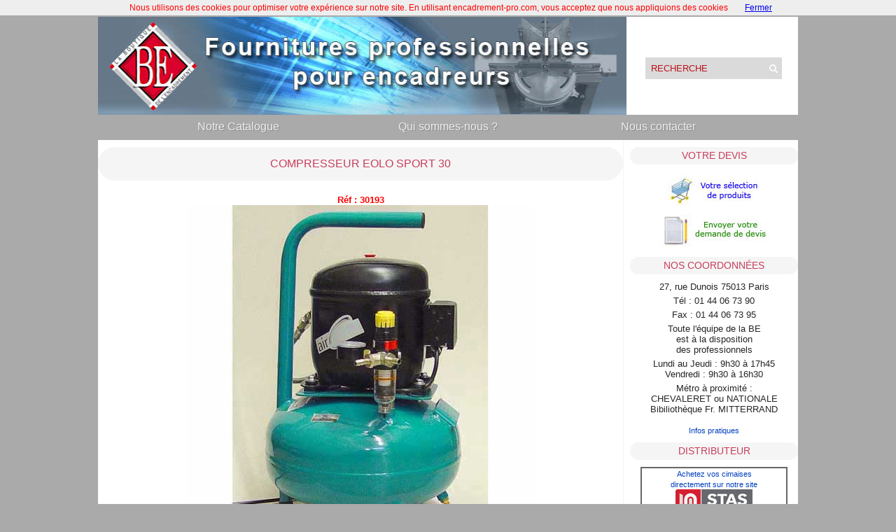

--- FILE ---
content_type: text/html
request_url: http://www.encadrement-pro.com/produit.php?pagetitle=compresseur-eolo-sport-30&prefe=30193
body_size: 22336
content:
<!DOCTYPE html PUBLIC "-//W3C//DTD XHTML 1.1//EN" "http://www.w3.org/TR/xhtml11/DTD/xhtml11.dtd">
<html xmlns="http://www.w3.org/1999/xhtml" dir="ltr" xml:lang="fr-FR">
<head>
	<meta http-equiv="Content-Type" content="text/html; charset=utf-8" />
    <meta http-equiv="Content-language" content="fr-FR" />
    <meta name="description" content="Compresseur Eolo Sport 30. Depuis 30 ans, la BOUTIQUE DE L'ENCADREMENT est au service des encadreurs professionnels dans toute la France et leur propose : matériel d'encadrement, fournitures d'encadrement et consommables pour l'encadrement." />    
	<meta name="keywords" content="encadreur, encadrement,guillotine,assembleuse,pistolet,compresseur,riveteuse,plioir,pushmaster,drisse,chassis,étrier,contrecollé,crochet,visserie,piton,éconospace,ébénisterie,vernis,dorure,cimaise,chevalet,fletcher,gunnar,morso,cassese,omer,metabo,stas" />
    <title>Compresseur Eolo Sport 30 | encadrement-pro.com | La Boutique de l'Encadrement</title>
    <link rel="shortcut icon" href="/images/divers/favicon.ico" type="image/x-icon" />
    <link rel="stylesheet" type="text/css" media="all" href="/css/style.css" />
    <link rel="stylesheet" type="text/css" media="all" href="/css/tinydropdown.css" />
    <link rel="stylesheet" href="/slider/nivo-slider.css" type="text/css" media="screen" />
	<script type="text/javascript" src="js/jquery-142min.js" ></script>
	<script src="/slider/jquery.nivo.slider.pack.js" type="text/javascript"></script>
	<script type="text/javascript" src="/js/tinydropdown.js"></script>
	<noscript>
    	<meta http-equiv="refresh" content="0; url=http://www.encadrement-pro.com/nojavascript.php" />
    </noscript>
</head>
<body>
<!--[if lte IE 7]> <script language="JavaScript"> self.location="nonav.php"; </script> <![endif]-->
<script src="/js/cookiechoices.js"></script>
<script>
  document.addEventListener('DOMContentLoaded', function(event) {
    cookieChoices.showCookieConsentBar('Nous utilisons des cookies pour optimiser votre expérience sur notre site. En utilisant encadrement-pro.com, vous acceptez que nous appliquions des cookies',
      'Fermer');
  });
</script>
<div class="wrapper">
	<div class="header clear">
		<div class="logo">
			<a href="/index.php" title="ACCUEIL"><img src="/images/accueil/logoBE2.jpg" alt="Boutique Encadrement" width="755" height="141"/></a>
		</div>
		<div class="search">
			<form method="get" id="searchform" action="/recherche-produits.php?ppage=1">
				<fieldset>
					<input title="Entrez une référence ou  un ou plusieurs mot(s)-clé(s) de plus de 3 caractères" name="scherche" type="text" onfocus="if(this.value=='Recherche') this.value='';" onblur="if(this.value=='') this.value='Recherche';" value="Recherche" />
					<button type="submit"></button>
				</fieldset>
			</form>
		</div>
	</div>    
	<div class="naviga">
    	<ul id="menu" class="menu">
        	<li><a href="/nos-produits.php?pagetitle=Notre_catalogue" title="NOTRE CATALOGUE">Notre Catalogue</a>
				<ul>
                	<li class="submenu"><a href="/liste-produits.php?categ=scies-guillotines&amp;ppage=1&amp;pagetitle=Scies_-_Guillotines" title="SCIES - GUILLOTINES">SCIES - GUILLOTINES</a>
               			<ul>
							<li class="noborder"><a href="/liste-produits.php?scateg=scies-a-onglets&amp;ppage=1&amp;pagetitle=Scies_&agrave;_Onglets" title="SCIES A ONGLETS">SCIES A ONGLETS</a></li>
							<li><a href="/liste-produits.php?scateg=guillotines&amp;ppage=1&amp;pagetitle=Guillotines" title="GUILLOTINES">GUILLOTINES</a></li>
						</ul> 
        	        </li>
					<li class="submenu"><a href="/liste-produits.php?categ=assembleuses-consommables&amp;ppage=1&amp;pagetitle=Assembleuses_et_Consommables" title="ASSEMBLEUSES ET CONSOMMABLES" class="sub2">ASSEMBLEUSES ET CONSOMMABLES</a>
						<ul>
							<li class="noborder"><a href="/liste-produits.php?scateg=assembleuses&amp;ppage=1&amp;pagetitle=Assembleuses" title="ASSEMBLEUSES">ASSEMBLEUSES</a></li>
							<li><a href="/liste-produits.php?scateg=consommables&amp;ppage=1&amp;pagetitle=Consommables_pour_assembleuses" title="CONSOMMABLES ASSEMBLEUSES">CONSOMMABLES</a></li>
	       				</ul>
					</li>
					<li><a href="/liste-produits.php?categ=coupe&amp;ppage=1&amp;pagetitle=Coupe" title="COUPE">COUPE</a>
						<ul>
							<li class="noborder"><a href="/liste-produits.php?scateg=biseauteuses&amp;ppage=1&amp;pagetitle=Biseauteuses" title="BISEAUTEUSES">BISEAUTEUSES</a></li>
							<li><a href="/liste-produits.php?scateg=coupe-carton-machines&amp;ppage=1&amp;pagetitle=Coupe_Carton_-_Machines" title="COUPE CARTON MACHINES">COUPE CARTON MACHINES</a></li>
							<li><a href="/liste-produits.php?scateg=coupe-carton-outils&amp;ppage=1&amp;pagetitle=Coupe_Carton_-_Outils" title="COUPE CARTON OUTILS">COUPE CARTON OUTILS</a></li>
							<li><a href="/liste-produits.php?scateg=coupe-verre&amp;ppage=1&amp;pagetitle=Coupe_Verre" title="COUPE VERRE">COUPE VERRE</a></li>
	       				</ul>
                    </li>
					<li class="submenu"><a href="/liste-produits.php?categ=pistolets&amp;ppage=1&amp;pagetitle=Pistolets" title="PISTOLETS" class="sub2">PISTOLETS</a>
						<ul>
							<li class="noborder"><a href="liste-produits.php?scateg=cassese&amp;ppage=1&amp;pagetitle=Pistolets_CASSESE" title="PISTOLETS CASSESE">CASSESE</a></li>
							<li><a href="/liste-produits.php?scateg=omer&amp;ppage=1&amp;pagetitle=Pistolets_OMER" title="PISTOLETS OMER">OMER</a></li>
							<li><a href="/liste-produits.php?scateg=manuels&amp;ppage=1&amp;pagetitle=Pistolets_Manuels" title="PISTOLETS MANUELS">MANUELS</a></li>
       					</ul>
					</li>
					<li class="submenu"><a href="/liste-produits.php?categ=compresseurs&amp;ppage=1&amp;pagetitle=Compresseurs_et_Accessoires" title="COMPRESSEURS ET ACCESSOIRES" class="sub2">COMPRESSEURS</a>
						<ul>
							<li class="noborder"><a href="/liste-produits.php?scateg=compresseurs&amp;ppage=1&amp;pagetitle=Compresseurs" title="COMPRESSEURS">COMPRESSEURS</a></li>
							<li><a href="/liste-produits.php?scateg=accessoires&amp;ppage=1&amp;pagetitle=Accessoires_pour_compresseurs" title="ACCESSOIRES POUR COMPRESSEUR">ACCESSOIRES</a></li>
    	   				</ul>
					</li>
					<li class="submenu"><a href="/liste-produits.php?categ=outillage-atelier&amp;ppage=1&amp;pagetitle=Outillage_Atelier" title="OUTILLAGE ATELIER" class="sub2">OUTILLAGE ATELIER</a>
						<ul>
							<li class="noborder"><a href="/liste-produits.php?scateg=riveteuses&amp;ppage=1&amp;pagetitle=Riveteuses" title="RIVETEUSES">RIVETEUSES</a></li>
							<li><a href="/liste-produits.php?scateg=petit-outillage-manuel&amp;ppage=1&amp;pagetitle=Petit_Outillage_Manuel" title="PETIT OUTILLAGE MANUEL">PETIT OUTILLAGE MANUEL</a></li>
							<li><a href="/liste-produits.php?scateg=regles&amp;ppage=1&amp;pagetitle=R&egrave;gles" title="REGLES">REGLES</a></li>
							<li><a href="/liste-produits.php?scateg=serrage&amp;ppage=1&amp;pagetitle=Serrage" title="SERRAGE">SERRAGE</a></li>
							<li><a href="/liste-produits.php?scateg=pinces-crayons-gommes&amp;ppage=1&amp;pagetitle=Pinces_-_Crayons_-_Gommes" title="PINCES CRAYONS GOMMES">PINCES CRAYONS GOMMES</a></li>
							<li><a href="/liste-produits.php?scateg=pushmaster&amp;ppage=1&amp;pagetitle=Pushmaster" title="PUSHMASTER">PUSHMASTER</a></li>
							<li><a href="/liste-produits.php?scateg=plioirs&amp;ppage=1&amp;pagetitle=Plioirs" title="PLIOIRS">PLIOIRS</a></li>
       					</ul>
					</li>
					<li class="submenu"><a href="/liste-produits.php?categ=attaches-anneaux-lacets&amp;ppage=1&amp;pagetitle=Attaches_-_Anneaux_-_Lacets" title="ATTACHES - ANNEAUX - LACETS" class="sub2">ATTACHES - ANNEAUX - LACETS</a>
						<ul>
							<li class="noborder"><a href="/liste-produits.php?scateg=cables-drisses&amp;ppage=1&amp;pagetitle=Cables_-_Drisses" title="CABLES ET DRISSES">CABLES ET DRISSES</a></li>
							<li><a href="/liste-produits.php?scateg=aimants&amp;ppage=1&amp;pagetitle=Aimants" title="AIMANTS">AIMANTS</a></li>
							<li><a href="/liste-produits.php?scateg=fixe-chassis&amp;ppage=1&amp;pagetitle=Fixe_Chassis" title="FIXE CHASSIS">FIXE CHASSIS</a></li>
							<li><a href="/liste-produits.php?scateg=des-etriers&amp;ppage=1&amp;pagetitle=D&eacute;s_&Eacute;triers" title="DES ETRIERS">DES ETRIERS</a></li>
							<li><a href="/liste-produits.php?scateg=anneaux-lacets&amp;ppage=1&amp;pagetitle=Anneaux_-_Lacets" title="ANNEAUX LACETS">ANNEAUX - LACETS</a></li>
							<li><a href="/liste-produits.php?scateg=attaches-craft&amp;ppage=1&amp;pagetitle=Attaches_Craft" title="ATTACHES CRAFT">ATTACHES CRAFT</a></li>
							<li><a href="/liste-produits.php?scateg=accessoires2&amp;ppage=1&amp;pagetitle=Accessoires_Cables_et_Drisses" title="ACCESSOIRES CABLES ET DRISSES">ACCESSOIRES</a></li>
       					</ul>
					</li>
					<li class="submenu"><a href="/liste-produits.php?categ=cartons-contrecolles&amp;ppage=1&amp;pagetitle=Cartons_-_Contrecoll&eacute;s" title="CARTONS CONTRECOLLES" class="sub2">CARTONS - CONTRECOLLES</a>
						<ul>
							<li class="noborder"><a href="/liste-produits.php?scateg=cartons-et-cartons-mousse&amp;ppage=1&amp;pagetitle=Cartons_et_Cartons_Mousse" title="CARTONS ET CARTONS MOUSSE">CARTONS ET CARTONS MOUSSE</a></li>
							<li><a href="/liste-produits.php?scateg=conservation&amp;ppage=1&amp;pagetitle=Conservation" title="CONSERVATION">CONSERVATION</a></li>
							<li><a href="/liste-produits.php?scateg=contrecolles&amp;ppage=1&amp;pagetitle=Contrecoll&eacute;s" title="CONTRECOLLES">CONTRECOLLES</a></li>
							<li><a href="/liste-produits.php?scateg=papiers&amp;ppage=1&amp;pagetitle=Papiers" title="PAPIERS">PAPIERS</a></li>
       					</ul>
					</li>
					<li class="submenu"><a href="/liste-produits.php?categ=crochets-pointes-visserie&amp;ppage=1&amp;pagetitle=Crochets_-_Pointes_-_Visserie" title="CROCHETS - POINTES - VISSERIE" class="sub2">CROCHETS - POINTES - VISSERIE</a>
						<ul>
							<li class="noborder"><a href="/liste-produits.php?scateg=crochets&amp;ppage=1&amp;pagetitle=Crochets" title="CROCHETS">CROCHETS</a></li>
							<li><a href="/liste-produits.php?scateg=pointes&amp;ppage=1&amp;pagetitle=Pointes" title="POINTES">POINTES</a></li>
							<li><a href="/liste-produits.php?scateg=pitons-visserie&amp;ppage=1&amp;pagetitle=Pitons_-_Visserie" title="PITONS - VISSERIE">PITONS - VISSERIE</a></li>
       					</ul>
					</li>
					<li class="submenu"><a href="/liste-produits.php?categ=adhesifs-colles&amp;ppage=1&amp;pagetitle=Adh&eacute;sifs_-_Colles" title="ADHESIFS - COLLES" class="sub2">ADHESIFS - COLLES</a>
						<ul>
							<li class="noborder"><a href="/liste-produits.php?scateg=kraft-gomme-et-adhesif&amp;ppage=1&amp;pagetitle=Kraft_gomm&eacute;s_-_Adh&eacute;sifs" title="KRAFT GOMMES - ADHESIFS">KRAFT GOMMES - ADHESIFS</a></li>
							<li><a href="/liste-produits.php?scateg=emballage&amp;ppage=1&amp;pagetitle=Emballage" title="EMBALLAGE">EMBALLAGE</a></li>
							<li><a href="/liste-produits.php?scateg=colles&amp;ppage=1&amp;pagetitle=Colles" title="COLLES">COLLES</a></li>
							<li><a href="/liste-produits.php?scateg=adhesifs&amp;ppage=1&amp;pagetitle=Adh&eacute;sifs" title="ADHESIFS">ADHESIFS</a></li>
							<li><a href="/liste-produits.php?scateg=toiles-tissus&amp;ppage=1&amp;pagetitle=Toiles_-_Tissus" title="TOILES TISSUS">TOILES TISSUS</a></li>
							<li><a href="/liste-produits.php?scateg=econospaces&amp;ppage=1&amp;pagetitle=&Eacute;conospaces" title="ECONOSPACES">ECONOSPACES</a></li>
							<li><a href="/liste-produits.php?scateg=laminateur&amp;ppage=1&amp;pagetitle=Laminateur" title="LAMINATEUR">LAMINATEUR</a></li>
       					</ul>
					</li>
					<li class="submenu"><a href="/liste-produits.php?categ=ebenisterie-dorure&amp;ppage=1&amp;pagetitle=&Eacute;b&eacute;nisterie_-_Dorure" title="EBENISTERIE - DORURE" class="sub2">EBENISTERIE - DORURE</a>
						<ul>
							<li class="noborder"><a href="/liste-produits.php?scateg=ebenisterie&amp;ppage=1&amp;pagetitle=&Eacute;b&eacute;nisterie" title="EBENISTERIE">EBENISTERIE</a></li>
							<li><a href="/liste-produits.php?scateg=vernis&amp;ppage=1&amp;pagetitle=Vernis" title="VERNIS">VERNIS</a></li>
							<li><a href="/liste-produits.php?scateg=dorure&amp;ppage=1&amp;pagetitle=Dorure" title="DORURE">DORURE</a></li>
	       				</ul>
					</li>
					<li class="submenu"><a href="/liste-produits.php?categ=peinture-couleurs&amp;ppage=1&amp;pagetitle=Peinture_-_Couleurs" title="PEINTURE - COULEURS" class="sub2">PEINTURE - COULEURS</a>
						<ul>
							<li class="noborder"><a href="/liste-produits.php?scateg=feutres&amp;ppage=1&amp;pagetitle=Feutres" title="FEUTRES">FEUTRES</a></li>
							<li><a href="/liste-produits.php?scateg=pastels-pates-a-retouche&amp;ppage=1&amp;pagetitle=Pastels_-_Pates_&agrave;_retouche" title="PASTELS - PATES A RETOUCHE">PASTELS - PATES A RETOUCHE</a></li>
							<li><a href="/liste-produits.php?scateg=peintures&amp;ppage=1&amp;pagetitle=Peintures" title="PEINTURES">PEINTURES</a></li>
							<li><a href="/liste-produits.php?scateg=pinceaux&amp;ppage=1&amp;pagetitle=Pinceaux" title="PINCEAUX">PINCEAUX</a></li>
       					</ul>
					</li>
					<li class="submenu"><a href="/liste-produits.php?categ=cimaises&amp;ppage=1&amp;pagetitle=Cimaises_et_Accessoires" title="CIMAISES ET ACCESSOIRES" class="sub2">CIMAISES</a>
						<ul>
							<li class="noborder"><a href="/liste-produits.php?scateg=cimaises&amp;ppage=1&amp;pagetitle=Cimaises" title="CIMAISES">CIMAISES</a></li>
							<li><a href="/liste-produits.php?scateg=tiges&amp;ppage=1&amp;pagetitle=Tiges" title="TIGES">TIGES</a></li>
							<li><a href="/liste-produits.php?scateg=fils-perlom&amp;ppage=1&amp;pagetitle=Fils_Perlom" title="FILS PERLOM">FILS PERLOM</a></li>
							<li><a href="/liste-produits.php?scateg=cimaises-eclairantes&amp;ppage=1&amp;pagetitle=Cimaises_&eacute;clairantes" title="CIMAISES ECLAIRANTES">CIMAISES ECLAIRANTES</a></li>
       					</ul>
					</li>
    	            <li class="submenu"><a href="/liste-produits.php?categ=dos-chevalets-presentoirs&amp;ppage=1&amp;pagetitle=Dos_Chevalets_-_Pr&eacute;sentoirs" title="DOS CHEVALETS - PRESENTOIRS" class="sub2">DOS CHEVALETS - PRESENTOIRS</a>
						<ul>
							<li class="noborder"><a href="/liste-produits.php?scateg=dos-chevalets&amp;ppage=1&amp;pagetitle=Dos_Chevalets" title="DOS CHEVALETS">DOS CHEVALETS</a></li>
							<li><a href="/liste-produits.php?scateg=presentoirs&amp;ppage=1&amp;pagetitle=Pr&eacute;sentoirs" title="PRESENTOIRS">PRESENTOIRS</a></li>
							<li><a href="/liste-produits.php?scateg=snapfix&amp;ppage=1&amp;pagetitle=Snapfix" title="SNAPFIX">SNAPFIX</a></li>
       					</ul>
					</li>
					<li class="submenu"><a href="/liste-produits.php?categ=eclairage-tableaux&amp;ppage=1&amp;pagetitle=&Eacute;clairage_Tableaux" title="ECLAIRAGE TABLEAUX" class="sub2">ECLAIRAGE TABLEAUX</a>
					</li>
					<li class="submenu"><a href="/liste-produits.php?categ=chevalets-transport-etuis&amp;ppage=1&amp;pagetitle=Chevalets_-_Transport_-_&Eacute;tuis" title="CHEVALETS - TRANSPORT - ETUIS" class="sub2">CHEVALETS - TRANSPORT - ETUIS</a>
						<ul>
							<li class="noborder"><a href="/liste-produits.php?scateg=chevalets&amp;ppage=1&amp;pagetitle=Chevalets" title="CHEVALETS">CHEVALETS</a></li>
							<li><a href="/liste-produits.php?scateg=transport&amp;ppage=1&amp;pagetitle=Transport" title="TRANSPORT">TRANSPORT</a></li>
							<li><a href="/liste-produits.php?scateg=etuis-cartons&amp;ppage=1&amp;pagetitle=&Eacute;tuis_et_Cartons" title="ETUIS ET CARTONS">ETUIS ET CARTONS</a></li>
       					</ul>
					</li>
					<li class="submenu"><a href="/biseauteuses-gunnar.php?pagetitle=Biseauteuses_GUNNAR" title="BISEAUTEUSES GUNNAR" class="sub2">BISEAUTEUSES GUNNAR</a>
					</li>
	            </ul>  
    	    </li>
        	<li><a href="/coordonnees.php?pagetitle=Notre_Soci&eacute;t&eacute;" title="Qui sommes-nous ?">Qui sommes-nous ?</a></li>
	        <li><a href="/contactez-nous.php?pagetitle=Nous_Contacter" title="NOUS CONTACTER">Nous contacter</a>
        	</li>
        </ul>
    </div><div id="container" class="clear">
	<div id="content">		 
		<div class="entry">
			<div class="post-meta">
               	<h4>
				Compresseur Eolo sport 30                </h4>
            </div>
            <div class="post-content2">
               	                <p style="font-size:1em; font-weight: bold; color:red;">Réf : 30193</p> 
               	<img src="./images/produits/30193-gd.jpg" class="aligncenter" alt="Compresseur Eolo sport 30" title="Compresseur Eolo sport 30" />
                                	<p style="background-color:whiteSmoke; padding:5px 0 5px 0;">Moteur 1/4 cv, 220 V, r&eacute;servoir de 9 l, pression 8 bars, air aspir&eacute; 30 l  mini.<br />Fonctionnement automatique par pressostat. Convient pour les d&eacute;bits moyens.</p>
                   	                
				<div class="prod_buy_button_wrapper">
				<form method='post' action='panier.php?action=ajout'><table class='prod_buy_button'><tr><td><input type="hidden" name="o" value='' /></td><td class="prod_buy_button_count"><input type="number" min="1" name="q" class="prod_count" value="1" size="3" maxlength="3"/><input type="submit" name="prod_add_to_shopping_cart" class="prod_add_to_shopping_cart" value="Devis"/></td><td class="prod_buy_button_price"><input type="hidden" name="r" value="30193" /><input type="hidden" name="p" value=0.00" /><input type="hidden" name="l"  size="10" maxlength="200" value="Compresseur Eolo sport 30" /></td></tr></table></form>				</div>
			            </div>
		</div>
	</div>
    <div class="sidebar">
	<div class="widget">
       	<h3>Votre Devis</h3>
        <p style="padding-top:3px;"><a href="/panier.php?pagetitle=Votre_Selection_de_Produits" title="Consulter votre sélection"><img src="/images/divers/selection-produits.jpg" width="160" height="50" alt="Votre sélection de produits" /></a></p>
    	<p>
        	<table style="width: 100%; font-size:0.65em; line-height:18px; background-image:url(/images/divers/Texture0201.jpg); ">
            				</table>
		</p>
        <p style="padding-top:3px;"><a href="/envoi-devis.php?pagetitle=Votre-demande-de-devis-gratuit" title="Envoi de votre devis"><img src="/images/divers/votre-devis.jpg" width="160" height="50" alt="Votre demande de devis gratuit" /></a></p>
	</div>
	<div class="widget">
       	<h3>Nos coordonn&eacute;es</h3>
       	<!--<div class="textwidget">-->
           	<p style="text-align: center;margin-bottom: 5px;">27, rue Dunois 75013 Paris</p>
			<p style="text-align: center;margin-bottom: 5px;">Tél : 01 44 06 73 90</p>
			<p style="text-align: center;margin-bottom: 5px;">Fax : 01 44 06 73 95</p>
			<p style="text-align: center;margin-bottom: 5px;">Toute l'équipe de la BE<br />est à la disposition<br />des professionnels</p>
			<p style="text-align: center;margin-bottom: 5px;">Lundi au Jeudi : 9h30 à 17h45<br />Vendredi : 9h30 à 16h30</p>
			<p style="text-align: center;margin-bottom: 5px;">Métro à proximité :<br />CHEVALERET ou NATIONALE<br />Bibiliothèque Fr. MITTERRAND</p>
			<p style="text-align: center;margin-top: 15px;"><a href="/coordonnees.php?pagetitle=Informations-pratiques">Infos pratiques</a></p>
		<!--</div>-->
	</div>
  <div class="widget">
    <h3>Distributeur</h3>
			<p style="text-align: center; margin-bottom: 10px; margin-left:15px; margin-right:15px; border: solid 2px #666"><a href="http://www.cimaise-stas.fr/" target="_blank" title="Cimaises Stas">Achetez vos cimaises<br />directement sur notre site<br /><img src="/images/divers/logo-Stas.jpg" width="110" height="36" alt="Stas" /></a></p>
    
  			<p style="text-align: center;margin-bottom: 10px;"><a href="http://www.cassese.com/" target="_blank" title="Cassese"><img src="images/divers/logo-Cassese.jpg" width="110" height="24" alt="Cassese" /></a></p>
			<p style="text-align: center;margin-bottom: 10px;"><a href="/biseauteuses-gunnar.php" title="Gunnar"><img src="/images/divers/logo-gunnar.jpg" width="110" height="24" alt="Gunnar" /></a></p>
			<p style="text-align: center;margin-bottom: 10px;"><img src="/images/divers/logo-Omer.jpg" width="110" height="48" alt="Omer" /></p>
  			<p style="text-align: center;margin-bottom: 10px;"><img src="/images/divers/logo-Fletcher.jpg" width="110" height="48" alt="Fletcher" /></p>
			<p style="text-align: center;margin-bottom: 10px;"><a href="http://www.metabo.fr/" target="_blank" title="Metabo"><img src="/images/divers/logo-Metabo.jpg" width="110" height="23" alt="Metabo" /></a></p>
		  	<p style="text-align: center;margin-bottom: 10px;"><img src="/images/divers/logo-Morso.jpg" width="110" height="69" alt="Morso" /></p>
	</div>
    <div class="widget">
       	<h3>Notre catalogue</h3>
        <p style="text-align: center;margin-top: 10px;"><img src="/images/accueil/catalogue-1.jpg" alt="Notre catalogue" width="100" height="142"  /></p>
		<p style="text-align: center;margin-top: 10px;"><a href="/recevoir-catalogue.php?pagetitle=Recevoir-notre-catalogue" title="Recevoir notre catalogue">Recevoir notre catalogue</a></p>
		<p style="text-align: center;margin-top: 10px;"><a href="/pdf/catalogue-boutique-encadrement.pdf" Target="_blank" title="Télécharger notre catalogue">Télécharger notre catalogue</a></p>
	</div>
</div> 
</div>
		<div class="footer">
			<p class="bandeau_footer">&bull;&nbsp;&nbsp;<a href="/conditions-utilisation.php?pagetitle=Conditions-Utilisation">Conditions Utilisation</a>&nbsp;&nbsp;&bull;&nbsp;&nbsp;<a href="/conditions-generales-de-vente.php?pagetitle=Conditions-Generales-de-Vente">Conditions G&eacute;n&eacute;rales de Vente</a>&nbsp;&nbsp;&bull;&nbsp;&nbsp;<a href="/informations-personnelles.php?pagetitle=Vos-Informations-Personnelles">Vos informations personnelles</a>&nbsp;&nbsp;&bull;&nbsp;&nbsp;<a href="/informations-legales.php?pagetitle=Informations-Legales">Informations l&eacute;gales</a>&nbsp;&nbsp;&bull;&nbsp;&nbsp;<a href="/coordonnees.php?pagetitle=Notre-Societe">Qui sommes nous ?</a>&nbsp;&nbsp;&bull;</p>
			<p class="copyright">&copy; 2012 Boutique de l'Encadrement.</p>
			<p class="credits">R&eacute;alis&eacute; par <a href="mailto:dblanche@noos.fr">Dominique Blanche</a></p>
		</div>
	</div>
<script type="text/javascript">
var dropdown=new TINY.dropdown.init('dropdown', {id:'menu', active:'menuhover', fade:true, slide:true, speed:9, timeout:200});
</script>
</body>
</html>

--- FILE ---
content_type: text/css
request_url: http://www.encadrement-pro.com/slider/nivo-slider.css
body_size: 1863
content:
/*
 * jQuery Nivo Slider v2.7.1
 * http://nivo.dev7studios.com
 *
 * Copyright 2011, Gilbert Pellegrom
 * Free to use and abuse under the MIT license.
 * http://www.opensource.org/licenses/mit-license.php
 * 
 * March 2010
 */
 
 
/* The Nivo Slider styles */
.nivoSlider {
	position:relative;
	margin-left: auto;
  	margin-right: auto;
	margin-top:40px;
	width:660px; /* Change this to your images width */
    height:440px; /* Change this to your images height */
	border:#666 solid; 
}
.nivoSlider img {
	position:absolute;
	top:0px;
	left:0px;
	margin:auto;
	display:none;
}
/* If an image is wrapped in a link */
.nivoSlider a.nivo-imageLink {
	position:absolute;
	top:0px;
	left:0px;
	width:100%;
	height:100%;
	border:0;
	padding:0;
	margin:0;
	z-index:6;
	display:none;
}
/* The slices and boxes in the Slider */
.nivo-slice {
	display:block;
	position:absolute;
	z-index:5;
	height:100%;
}
.nivo-box {
	display:block;
	position:absolute;
	z-index:5;
}
/* Caption styles */
.nivo-caption {
	position:absolute;
	left:0px;
	bottom:0px;
	background:#000;
	color:#fff;
	opacity:0.8; /* Overridden by captionOpacity setting */
	width:660px;
	padding-bottom:20px;
	z-index:8;
}
.nivo-caption p {
	padding:20px 0 0 10px;
	margin:0;
	font-size:1.5em;
}
.nivo-caption a {
	display:inline !important;
}
.nivo-html-caption {
    display:none;
}
/* Direction nav styles (e.g. Next & Prev) */
.nivo-directionNav a {
	position:absolute;
	top:45%;
	z-index:9;
	cursor:pointer;
}
.nivo-prevNav {
	left:0px;
	padding:10px 10px;
	background:#FFF;
}
.nivo-nextNav {
	right:0px;
	padding:10px 10px;
	background:#FFF;
}
/* Control nav styles (e.g. 1,2,3...) */
.nivo-controlNav  {
	text-align:center;
	}

.nivo-controlNav a {
	position:relative;
	z-index:9;
	cursor:pointer;
	top:450px;
	padding-left:3px;
	padding-right:3px;
}
.nivo-controlNav a.active {
	font-weight:bold;
}